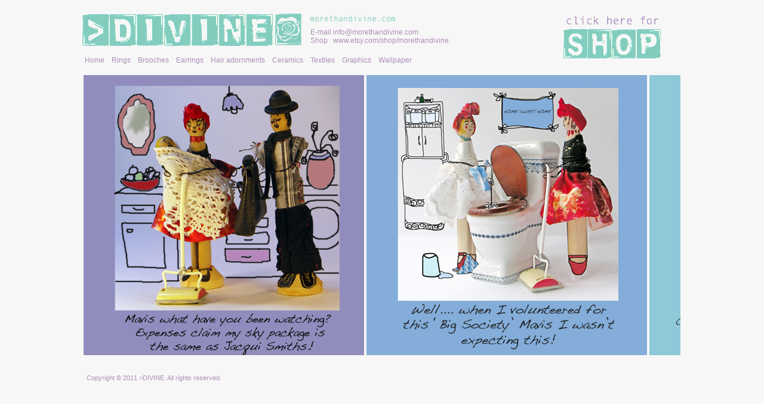

--- FILE ---
content_type: text/html
request_url: http://morethandivine.com/Graphics.html
body_size: 2113
content:
<?xml version="1.0" encoding="UTF-8"?>
<!DOCTYPE html PUBLIC "-//W3C//DTD XHTML 1.0 Transitional//EN" "http://www.w3.org/TR/xhtml1/DTD/xhtml1-transitional.dtd">


<html xmlns="http://www.w3.org/1999/xhtml" xml:lang="en" lang="en">
  <head><meta http-equiv="Content-Type" content="text/html; charset=UTF-8" />
    
    <meta name="Generator" content="iWeb 3.0.3" />
    <meta name="iWeb-Build" content="local-build-20110309" />
    <meta http-equiv="X-UA-Compatible" content="IE=EmulateIE7" />
    <meta name="viewport" content="width=1024" />
    <title>Graphics</title>
    <link rel="stylesheet" type="text/css" media="screen,print" href="Graphics_files/Graphics.css" />
    <!--[if lt IE 8]><link rel='stylesheet' type='text/css' media='screen,print' href='Graphics_files/GraphicsIE.css'/><![endif]-->
    <!--[if gte IE 8]><link rel='stylesheet' type='text/css' media='screen,print' href='Media/IE8.css'/><![endif]-->
    <style type="text/css">
/*<![CDATA[*/
	@import "Scripts/Widgets/HTMLRegion/Paste.css";
/*]]>*/
</style>
    <script type="text/javascript" src="Scripts/iWebSite.js"></script>
    <script type="text/javascript" src="Scripts/iWebImage.js"></script>
    <script type="text/javascript" src="Scripts/iWebMediaGrid.js"></script>
    <script type="text/javascript" src="Scripts/Widgets/SharedResources/WidgetCommon.js"></script>
    <script type="text/javascript" src="Scripts/Widgets/HTMLRegion/Paste.js"></script>
    <script type="text/javascript" src="Graphics_files/Graphics.js"></script>
  </head>
  <body style="background: rgb(247, 247, 247); margin: 0pt; " onload="onPageLoad();" onunload="onPageUnload();">
    <div style="text-align: center; ">
      <div style="margin-bottom: 0px; margin-left: auto; margin-right: auto; margin-top: 0px; overflow: hidden; position: relative; word-wrap: break-word;  background: rgb(247, 247, 247); text-align: left; width: 1024px; " id="body_content">
        <div style="float: left; margin-left: 0px; position: relative; width: 1024px; z-index: 0; " id="nav_layer">
          <div style="height: 0px; line-height: 0px; " class="bumper"> </div>
          <div style="clear: both; height: 0px; line-height: 0px; " class="spacer"> </div>
        </div>
        <div style="float: left; height: 0px; line-height: 0px; margin-left: 0px; position: relative; width: 1024px; z-index: 10; " id="header_layer">
          <div style="height: 0px; line-height: 0px; " class="bumper"> </div>
        </div>
        <div style="margin-left: 0px; position: relative; width: 1024px; z-index: 5; " id="body_layer">
          <div style="height: 0px; line-height: 0px; " class="bumper"> </div>
          <div id="id1" style="height: 21px; left: 13px; position: absolute; top: 624px; width: 273px; z-index: 1; " class="style_SkipStroke shape-with-text">
            <div class="text-content graphic_textbox_layout_style_default_External_273_21" style="padding: 0px; ">
              <div class="graphic_textbox_layout_style_default">
                <p style="padding-bottom: 0pt; padding-top: 0pt; " class="paragraph_style">Copyright<span style="line-height: 12px; " class="style"> </span>© 2011 &gt;DIVINE. All rights reserved.</p>
              </div>
            </div>
          </div>
          <div class="com-apple-iweb-widget-HTMLRegion" id="widget0" style="height: 507px; left: 12px; opacity: 1.00; position: absolute; top: 110px; width: 1000px; z-index: 1; ">
            <script type="text/javascript"><!--//--><![CDATA[//><!--
    var widget0_htmlMarkupURL = ".//Graphics_files/widget0_markup.html";
//--><!]]></script>
            <div id="widget0-htmlRegion" class="html_region_widget"></div>
          </div>
          <script type="text/javascript"><!--//--><![CDATA[//><!--
new Paste('widget0', 'Scripts/Widgets/HTMLRegion', 'Scripts/Widgets/SharedResources', '.', {"emptyLook": false});
//--><!]]></script>
          <div style="height: 69px; width: 366px;  height: 69px; left: 10px; position: absolute; top: 9px; width: 366px; z-index: 1; " class="tinyText style_SkipStroke_1 stroke_0">
            <img src="Graphics_files/%3Edivine.png" alt="" style="border: none; height: 69px; width: 367px; " />
          </div>
          


          <div style="height: 10px; width: 142px;  height: 10px; left: 392px; position: absolute; top: 26px; width: 142px; z-index: 1; " class="tinyText style_SkipStroke_1 stroke_0">
            <img src="Graphics_files/droppedImage.png" alt="" style="border: none; height: 10px; width: 142px; " />
          </div>
          


          <div id="id2" style="height: 42px; left: 388px; position: absolute; top: 43px; width: 253px; z-index: 1; " class="style_SkipStroke shape-with-text">
            <div class="text-content graphic_textbox_layout_style_default_External_253_42" style="padding: 0px; ">
              <div class="graphic_textbox_layout_style_default">
                <p style="padding-top: 0pt; " class="paragraph_style_1">E-mail <a class="class1" title="mailto:info@morethandivine.com?subject=" href="mailto:info@morethandivine.com?subject=">info@morethandivine.com</a><br /></p>
                <p style="padding-bottom: 0pt; " class="paragraph_style_1">Shop   <a class="class2" title="http://www.etsy.com/shop/morethandivine" href="http://www.etsy.com/shop/morethandivine">www.etsy.com/shop/morethandivine</a></p>
              </div>
            </div>
          </div>
          


          <div id="id3" style="height: 36px; left: 10px; position: absolute; top: 90px; width: 639px; z-index: 1; " class="style_SkipStroke shape-with-text">
            <div class="text-content graphic_textbox_layout_style_default_External_639_36" style="padding: 0px; ">
              <div class="graphic_textbox_layout_style_default">
                <p style="padding-bottom: 0pt; padding-top: 0pt; " class="paragraph_style_1"><a title="home.html" href="home.html">Home</a>    <a title="Rings.html" href="Rings.html">Rings</a>    <a title="Brooches.html" href="Brooches.html">Brooches</a>    <a title="Earrings.html" href="Earrings.html">Earrings</a>    <a title="Hair_adorments.html" href="Hair_adorments.html">Hair adornments</a>    <a title="Ceramics.html" href="Ceramics.html">Ceramics</a>    <a title="Textiles.html" href="Textiles.html">Textiles</a>    <a title="" href="">Graphics</a>    <a title="Wallpaper.html" href="Wallpaper.html">Wallpaper</a>    </p>
              </div>
            </div>
          </div>
          


          <div style="height: 72px; width: 164px;  height: 72px; left: 816px; position: absolute; top: 25px; width: 164px; z-index: 1; " class="tinyText style_SkipStroke_1 stroke_0">
            <a href="http://www.etsy.com/shop/morethandivine" title="http://www.etsy.com/shop/morethandivine"><img src="Graphics_files/click%20here%20forSHOP.png" alt="" style="border: none; height: 73px; width: 164px; " /></a>
          </div>
          <div style="height: 650px; line-height: 650px; " class="spacer"> </div>
        </div>
        <div style="height: 0px; line-height: 0px; margin-left: 0px; position: relative; width: 1024px; z-index: 15; " id="footer_layer">
          <div style="height: 0px; line-height: 0px; " class="bumper"> </div>
        </div>
      </div>
    </div>
  </body>
</html>




--- FILE ---
content_type: text/html
request_url: http://morethandivine.com//Graphics_files/widget0_markup.html
body_size: 380
content:
<!DOCTYPE HTML PUBLIC "-//W3C//DTD HTML 4.01 Transitional//EN" "http://www.w3.org/TR/html4/loose.dtd">
<html><head><meta http-equiv="Content-Type" content="text/html; charset=UTF-8" /><title></title></head><body><div style="border:0px solid black;width:1000px;height:507px;overflow-y:hidden;overflow-x:scroll;">
<p style="width:405%;">


<img src="http://www.morethandivine.com/images/graphic1.jpg" alt=“morethandivine” />
<img src="http://www.morethandivine.com/images/graphic2.jpg" alt=“morethandivine” />
<img src="http://www.morethandivine.com/images/graphic3.jpg" alt=“morethandivine” />
<img src="http://www.morethandivine.com/images/graphic4.jpg" alt=“morethandivine” />
<img src="http://www.morethandivine.com/images/graphic5.jpg" alt=“morethandivine” />
<img src="http://www.morethandivine.com/images/graphic6.jpg" alt=“morethandivine” />
<img src="http://www.morethandivine.com/images/graphic7.jpg" alt=“morethandivine” />





</body></html>

--- FILE ---
content_type: text/css
request_url: http://morethandivine.com/Graphics_files/Graphics.css
body_size: 864
content:
.paragraph_style {
    color: rgb(173, 141, 181);
    font-family: 'ArialMT', 'Arial', sans-serif;
    font-size: 11px;
    font-stretch: normal;
    font-style: normal;
    font-variant: normal;
    font-weight: 400;
    letter-spacing: 0;
    line-height: 12px;
    margin-bottom: 0px;
    margin-left: 0px;
    margin-right: 0px;
    margin-top: 0px;
    opacity: 1.00;
    padding-bottom: 0px;
    padding-top: 0px;
    text-align: left;
    text-decoration: none;
    text-indent: 0px;
    text-transform: none;
}
.style {
    font-family: 'LucidaGrande', 'Lucida Grande', 'Lucida Sans Unicode', sans-serif;
    font-size: 10px;
    font-stretch: normal;
    font-style: normal;
    font-weight: 400;
    line-height: 12px;
}
.style_SkipStroke_1 {
    background: transparent;
    opacity: 1.00;
}
.paragraph_style_1 {
    color: rgb(173, 141, 181);
    font-family: 'ArialMT', 'Arial', sans-serif;
    font-size: 12px;
    font-stretch: normal;
    font-style: normal;
    font-variant: normal;
    font-weight: 400;
    letter-spacing: 0;
    line-height: 14px;
    margin-bottom: 0px;
    margin-left: 0px;
    margin-right: 0px;
    margin-top: 0px;
    opacity: 1.00;
    padding-bottom: 0px;
    padding-top: 0px;
    text-align: left;
    text-decoration: none;
    text-indent: 0px;
    text-transform: none;
}
.style_SkipStroke {
    background: transparent;
    opacity: 1.00;
}
.Free_Form {
    color: rgb(88, 77, 77);
    font-family: 'ArialMT', 'Arial', sans-serif;
    font-size: 15px;
    font-stretch: normal;
    font-style: normal;
    font-variant: normal;
    font-weight: 400;
    letter-spacing: 0;
    line-height: 20px;
    margin-bottom: 0px;
    margin-left: 0px;
    margin-right: 0px;
    margin-top: 0px;
    opacity: 1.00;
    padding-bottom: 0px;
    padding-top: 0px;
    text-align: left;
    text-decoration: none;
    text-indent: 0px;
    text-transform: none;
}
.graphic_image_style_default_SkipStroke {
    background: transparent;
    opacity: 1.00;
}
.graphic_textbox_layout_style_default {
    padding: 4px;
}
.graphic_textbox_layout_style_default_External_273_21 {
    position: relative;
}
.graphic_textbox_layout_style_default_External_639_36 {
    position: relative;
}
.graphic_textbox_layout_style_default_External_253_42 {
    position: relative;
}
.graphic_textbox_style_default_SkipStroke {
    background: transparent;
    opacity: 1.00;
}
a {
    color: rgb(173, 141, 181);
    text-decoration: none;
}
a:visited {
    color: rgb(173, 141, 181);
    text-decoration: none;
}
a.class1 {
    color: rgb(173, 141, 181);
    text-decoration: none;
}
a.class1:visited {
    color: rgb(173, 141, 181);
    text-decoration: none;
}
a.class1:hover {
    color: rgb(125, 197, 177);
    text-decoration: none;
}
a.class2 {
    color: rgb(173, 141, 181);
    text-decoration: none;
}
a.class2:visited {
    color: rgb(173, 141, 181);
    text-decoration: none;
}
a.class2:hover {
    color: rgb(125, 197, 177);
    text-decoration: none;
}
a:hover {
    color: rgb(125, 197, 177);
    text-decoration: none;
}
.bumper {
    font-size: 1px;
    line-height: 1px;
}
#widget0 a:hover {
    color: rgb(125, 197, 177);
    text-decoration: none;
}
#widget0 a:visited {
    color: rgb(173, 141, 181);
    text-decoration: none;
}
#widget0 a {
    color: rgb(173, 141, 181);
    text-decoration: none;
}
.spacer {
    font-size: 1px;
    line-height: 1px;
}
body { 
    -webkit-text-size-adjust: none;
}
div { 
    overflow: visible; 
}
img { 
    border: none; 
}
.InlineBlock { 
    display: inline; 
}
.InlineBlock { 
    display: inline-block; 
}
.inline-block {
    display: inline-block;
    vertical-align: baseline;
    margin-bottom:0.3em;
}
.inline-block.shape-with-text {
    vertical-align: bottom;
}
.vertical-align-middle-middlebox {
    display: table;
}
.vertical-align-middle-innerbox {
    display: table-cell;
    vertical-align: middle;
}
div.paragraph {
    position: relative;
}
li.full-width {
    width: 100;
}


--- FILE ---
content_type: text/javascript
request_url: http://morethandivine.com/Graphics_files/Graphics.js
body_size: 367
content:
// Created by iWeb 3.0.3 local-build-20110309

setTransparentGifURL('Media/transparent.gif');function applyEffects()
{var registry=IWCreateEffectRegistry();registry.registerEffects({stroke_0:new IWEmptyStroke()});registry.applyEffects();}
function hostedOnDM()
{return false;}
function onPageLoad()
{loadMozillaCSS('Graphics_files/GraphicsMoz.css')
adjustLineHeightIfTooBig('id1');adjustFontSizeIfTooBig('id1');detectBrowser();adjustLineHeightIfTooBig('id2');adjustFontSizeIfTooBig('id2');adjustLineHeightIfTooBig('id3');adjustFontSizeIfTooBig('id3');Widget.onload();fixAllIEPNGs('Media/transparent.gif');applyEffects()}
function onPageUnload()
{Widget.onunload();}
